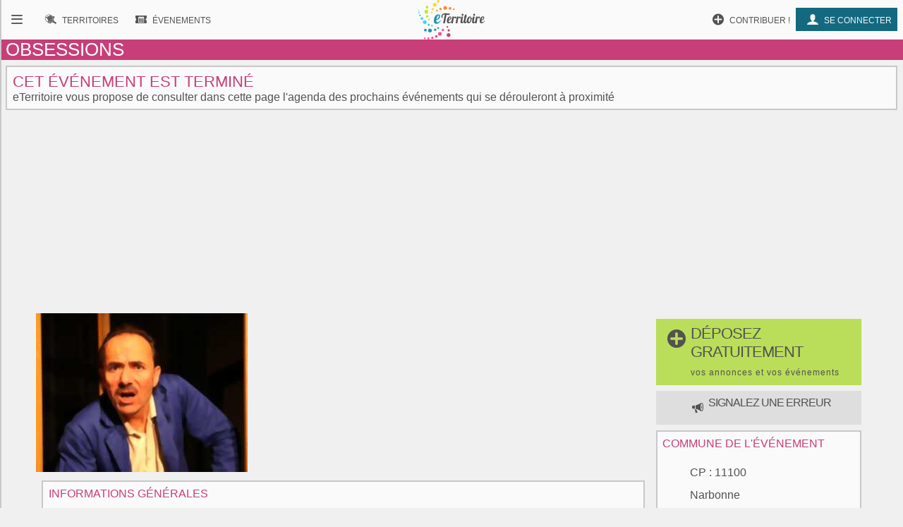

--- FILE ---
content_type: text/html; charset=UTF-8
request_url: https://www.eterritoire.fr/detail/activites-touristiques/obsessions/1042972278/occitanie,aude,narbonne(11100)
body_size: 7268
content:
<!doctype html>
<html lang="fr">

<head>
  <meta charset="utf-8">
  
  <title>Aude -  Lecture - Conte - Poésie - OBSESSIONS - Agenda Narbonne 11100</title><meta name="description" content="Manifestation Lecture - Conte - Poésie - " Les migrants ne sont plus en sécurité dans les rues de Narbonne, et on m'apprend que des juifs se sont glissés[...]"><meta name="viewport" content="width=device-width, initial-scale=1, maximum-scale=5">
    <link rel="preload" href="/fnt/eterre.woff" as="font" type="font/woff" crossorigin="anonymous">
      
<meta name="geo.region" content="FR-11">
<meta name="geo.placename" content="Narbonne 11100">
<meta name="geo.position" content="43.185279846191,3.0052781105042">
<meta name="ICBM" content="43.185279846191,3.0052781105042">
<meta property="og:image" content="https://media.eterritoire.fr/?u=aHR0cDovL2NkdDExLm1lZGlhLnRvdXJpbnNvZnQuZXUvdXBsb2FkL1RvcmVhZG9ycy0xMS5qcGc~"/><meta property="og:title" content="OBSESSIONS - Aude"/><meta property="og:locality" content="Narbonne 11100"/>
<script type="application/ld+json">{
  "@context": "https://schema.org",
  "@type": "Event",
  "name": "OBSESSIONS",
  "startDate" : "  2023/04/07",
 "endDate" : "2023/04/07",
"description":" Les migrants ne sont plus en sécurité dans les rues de Narbonne, et on m'apprend que des juifs se sont glissés dans la salle ! ?[...]","url":"https://www.eterritoire.fr/detail/activites-touristiques/obsessions/1042972278/occitanie,aude,narbonne(11100)",
  "location" : {
    "@type" : "Place",
    "name" : "Narbonne",
    "address" : "Narbonne, Languedoc-Roussillon, Aude, France"
  }}</script><link rel="preload" as="style" href="/css/main99.min.css" fetchpriority="high" ><link rel="stylesheet" href="/css/main99.min.css"><link rel="preload" as="image" href="https://media.eterritoire.fr/?u=aHR0cDovL2NkdDExLm1lZGlhLnRvdXJpbnNvZnQuZXUvdXBsb2FkL1RvcmVhZG9ycy0xMS5qcGc~" fetchpriority="high">
<meta name="impact-site-verification" value="0e7eae6a-5aeb-4034-894d-9a312c9dfe62">

<script>
  window.dataLayer = window.dataLayer || [];
  function gtag(){dataLayer.push(arguments);}
  
  gtag("consent", "default", {
  "ad_storage": "granted",
  "ad_user_data": "granted",
  "ad_personalization": "granted",
  "analytics_storage": "granted"
});
  </script>
  <script async src="https://www.googletagmanager.com/gtag/js?id=G-M9GXS4GQ4L"></script>
  
  <script>
  gtag("js", new Date());
  gtag("config", "G-M9GXS4GQ4L");

  

</script><script async src="https://pagead2.googlesyndication.com/pagead/js/adsbygoogle.js?client=ca-pub-6758033466826517"
     crossorigin="anonymous"></script>
<script>
ú=function(){"use strict";var n={go:function(n){"@"==n[0]?window.open(n.slice(1),"_blank"):window.location.href=n}};return n}();

document.addEventListener("click", function(event) {
    const targetElement = event.target.closest(
        "a, [onclick], .pointer, input"
    );

    if (targetElement) {
        const originalBackgroundColor = targetElement.style.backgroundColor;

        targetElement.style.backgroundColor = "#000000";
	    targetElement.style.opacity = "0.7";
        
        setTimeout(function() {
            targetElement.style.backgroundColor = originalBackgroundColor;
            targetElement.style.opacity = "1";
        }, 10); 
    }
});


</script>

<style>
a, input, button
{
    touch-action: manipulation;
}
</style>

 
</head>
<body class="ce" >



<div id="b"><!-- burger -->
    <nav id="bm" class="bn">
        <a id="b_bx" href="#"><div><b class="ico">&#xf105;</b></div></a><a id="b_ter" href="/territoires"><div><b class="ico">&#xf112;</b><b class="bfr">Recherche de&nbsp;</b><b class="lbl">Territoires</b></div></a><a id="b_ann" href="/annonces"><div><b class="ico">&#xf100;</b><b class="bfr">Recherche d'</b><b class="lbl">Annonces</b></div></a><a id="b_evt" href="/evenements"><div><b class="ico">&#xf106;</b><b class="bfr">Recherche d'</b><b class="lbl">Évenements</b></div></a><a id="b_cnx" href="/login"><div><b class="ico">&#xf104</b><b class="lbl">Se connecter</b></div></a><a id="b_prt" href="/proposer"><div><b class="ico">&#xf11A;</b><b class="lbl">Contribuer !</b></div></a>    </nav><!-- Le menu -->
    <div id="bl"><!-- leftover -->
        <header id="head"><nav id="nav"><a id="n_bm" href="#bm"><div><b class="ico">&#xf10d;</b></div></a><a id="n_lgo" href="/"><img src="/img/ico/tmp/logo.svg" alt="logo"></a><a id="n_ter" href="/territoires"><div><b class="ico">&#xf112;</b><b class="bfr">Recherche de&nbsp;</b><b class="lbl">Territoires</b></div></a><a id="n_evt" href="/evenements"><div><b class="ico">&#xf106;</b><b class="bfr">Recherche d'</b><b class="lbl">Évenements</b></div></a><a id="n_cnx" href="/login"><div><b class="ico">&#xf104</b><b class="lbl">Se connecter</b></div></a><a id="n_prt" href="/proposer"><div><b class="ico">&#xf11A;</b><b class="lbl">Contribuer !</b></div></a></nav><h1>OBSESSIONS</h1></header>
        

        <article><h2>Cet événement est terminé</h2><p>eTerritoire vous propose de consulter dans cette page l'agenda des prochains événements qui se dérouleront à proximité</p></article>
<style>                        
.gg_event_detail_header { height: 300px; text-align: center;}
@media(min-width: 500px) { .gg_event_detail_header { height: 280px; text-align: center; } }
@media(min-width: 800px) { .gg_event_detail_header { height: 280px; text-align: center;} }
</style>
<!-- eTerritoire - Evt Détail - Header -->
<ins class="adsbygoogle gg_event_detail_header"
     style="display:block"
     data-ad-client="ca-pub-6758033466826517"
     data-ad-slot="5999007841"
     data-full-width-responsive="true"></ins>
<script>
     (adsbygoogle = window.adsbygoogle || []).push({});
</script>

           
            <main class="dtlea"><div><img src="/img/fThumbs/evt/2757/2757215.jpg" alt="OBSESSIONS"><a href="/proposer" role="button" class="prpsr cd hbp" ><h2 style="background-color:#bade59;"><b class="ico big">&#xf11A</b><b>déposez gratuitement<br><span>vos annonces et vos événements</span></b></h2></a><a href="https://faq.eterritoire.fr/category/21-je-souhaite-signaler-une-erreur" target="faq" role="button" class="prpsr cd hbp"><h3 style="background-color:#dedede;"><b class="ico"></b> <b>signalez une erreur </b></h3></a><article><h3>informations générales</h3><div class="bzr"><div class="g" ><section><div >Dates</div><ul ><li > le 2023-04-07  à 21:00:00<br></li></ul></section><section><div >Contact</div><ul ><li > Téléphone : +33 4 68 75 02 73<br> Site web : <a rel="noreferrer" target="_blank" href="https://theatre-entresort.com/">https://theatre-entresort.com/</a><br></li></ul></section><section><div >Adresse</div><ul ><li >26 Quai de Lorraine , Narbonne <br></li></ul></section><section><div >Information mise à jour le</div><ul ><li >2023-03-27</li></ul></section><section><div class="ico" >&#xf10b</div><ul ><li ><p >Narbonne</p></li></ul></section></div><div class="d" ><section><ul ><li ><a class="cer" href="/evenements/france/lecture-conte-poesie">Lecture - Conte - Poésie </a></li></ul></section><section><div class="ico" >&#xf117;</div><ul ><li >Le 07/04/2023</li></ul></section></div></div><div>" Les migrants ne sont plus en sécurité dans les rues de Narbonne, et on m'apprend que des juifs se sont glissés dans la salle ! ? ! " <br> <br> Humeurs, états d'âme, éclats de rire et bonheur retrouvé, entre chansons et textes ciselés, Bernard Laborde nous <a class="al" href="/tout/livre" >livre</a> ses " obsessions " si naturelles et, au fond, si rassurantes. Un hymne à l'<a class="al" href="/tout/amour" >amour</a>, sans tambour ni <a class="al" href="/tout/trompette" >trompette</a>, et sans clavier, à ne manquer sous aucun prétexte ! <br><br></div><div class="papa"><div class="artcl prtnre" data-clk="@https://www.datatourisme.gouv.fr"><h3>posté par</h3><img src="/img/fluxLogos/21.png" alt="logo"></div><div id="prtnr" class="artcl" ><h3>source</h3>AGENCE DE DÉVELOPPEMENT TOURISTIQUE DE L'AUDE<br>A.D.T. de l'Aude / Arts Vivants 11</div></div></article>

<style>                        
.gg_events_detail_v3 { height: 300px; text-align: center;}
@media(min-width: 500px) { .gg_events_detail_v3 { height: 280px; text-align: center; } }
@media(min-width: 800px) { .gg_events_detail_v3 { height: 280px; text-align: center;} }
</style>
                        

<!-- eTerritoire - Evt Détail V3 -->
<ins class="adsbygoogle gg_events_detail_v3"
     style="display:block"
     data-ad-client="ca-pub-6758033466826517"
     data-ad-slot="4847883836"
     data-full-width-responsive="true"></ins>
<script>
     (adsbygoogle = window.adsbygoogle || []).push({});
</script>
    
    
                        <aside>
                            <div onclick="window.open('/territoires/occitanie/aude/narbonne/11262/3921?hebergement', '_blank');" style="cursor:pointer;"><h3>Hotels et hébergements - Narbonne et alentours</h3><div class="hebergementTeaser"><div class="card" style="display:block;"> <div class="categ" style="color:#136980;">Hôtel</div><img src="https://q-xx.bstatic.com/xdata/images/hotel/100x100/751101303.jpg?k=3dcf91408301284d7bed37e2a49bb18babc57fc59950b1be050238fba3461eec&o=" width="100" height="100" alt="hebergement"><h4>ibis budget Narbonne Est <span title="2 étoiles" style="color:#c5c500;">★★</span></h4> <span class="rating" style="color:#136980;"> <b class="ico"></b> 7.8/10 (3860 avis)</span><span class="adresse"><b class="ico"></b> 29 Rue Demoge , 11100 Narbonne <span style="font-size:0.7rem;">(2.35 km)</span></span><p></p></div><div class="card" style="display:block;"> <div class="categ" style="color:#136980;">Maison de vacances</div><img src="https://q-xx.bstatic.com/xdata/images/hotel/100x100/324019268.jpg?k=0309f89148b497614604541065ff5f106e466a5cd2e282bb301ee2d87ad05fa6&o=" width="100" height="100" alt="hebergement"><h4>Nice Home In Narbonne With Sauna <span title="4 étoiles" style="color:#c5c500;">★★★★</span></h4> <span class="rating" style="color:#136980;"> <b class="ico"></b> 8.8/10 (4 avis)</span><span class="adresse"><b class="ico"></b> 11100 Narbonne <span style="font-size:0.7rem;">(3.2 km)</span></span><p></p></div><div class="card" style="display:block;"> <div class="categ" style="color:#136980;">Maison de vacances</div><img src="https://q-xx.bstatic.com/xdata/images/hotel/100x100/212524212.jpg?k=df3df159583ef31c4bebc0cd25e692f5362106d4324990dafd5cb28d3fa00c89&o=" width="100" height="100" alt="hebergement"><h4>Nice Home In Narbonne With Sauna <span title="4 étoiles" style="color:#c5c500;">★★★★</span></h4> <span class="rating" style="color:#136980;"> <b class="ico"></b> 6.4/10 (5 avis)</span><span class="adresse"><b class="ico"></b> 11100 Narbonne <span style="font-size:0.7rem;">(3.2 km)</span></span><p></p></div></div></div>
                        </aside>
                        <div><a class="cer lnkt" href="/territoires/occitanie/aude/narbonne/11262/3921?hebergement"><span class="ico"></span><span> Hébergements </span><br> <span style="font-size:0.9rem;">Narbonne</span></a></div>
                            <article><ul><li style="margin-bottom:0.6rem;font-size:1.2rem;"><a href="/evenements/france,occitanie,aude/lecture-conte-poesie">Agenda Lecture - Conte - Poésie Aude </a></li></ul></article><article class="dtl"><h3>événements à proximité</h3><ul class="lst"><li class="e"><a href="/evenements/occitanie/aude/narbonne(11100)/joanda+%28concert+version+acoustique%29/105612"><img src="/images/eve/v/105612m0-flyer-narbonne-11100-aude.jpg" alt="JOANDA (concert version acoustique)" style="height :96px;width:116px;"><div><h4>JOANDA (concert version acoustique)</h4><p><span class="ico">&#xf10b;</span>Narbonne - 11  </p><p>Le chanteur Joanda, inspiré par les 1000 ans d'une terre occitane de caractère, cisèle des textes qui sont&nbsp;aujourd'hui&nbsp;ambassadeurs de toute une région.  Son album «&nbsp;1000 ANS&nbsp;» (en occitan et français) comme 1000 ans de langue et de culture, est salué par la critique.[...]</p></div><p>Du 26 Février 2026 &agrave; 20:30 <br>au  26 Février 2026 &agrave; 22:00</p></a></li><li class="e"><a href="/detail/activites-touristiques/volley-ball-%3A-narbonne-volley-tours/1835201160/occitanie,aude,narbonne(11100)"><img src="/img/fThumbs/evt/3988/3988096.jpg" alt="VOLLEY-BALL : NARBONNE VOLLEY / TOURS" style="height :96px;width:116px;"><div><h4>VOLLEY-BALL : NARBONNE VOLLEY / TOURS</h4><p><span class="ico">&#xf10b;</span>Narbonne 11100 </p><p>Volley-ball - 18ème journée - Marmara SpikeLigue

Les Centurions affrontent le club de Tours à l'Arena de Narbonne.</p></div><p>Le 31 Janvier 2026</p></a></li><li class="e"><a href="/detail/activites-touristiques/rugby-a-xv-%3A-rc-narbonnais-rc-suresnes/4123369064/occitanie,aude,narbonne(11100)"><img src="/img/fThumbs/evt/3988/3988094.jpg" alt="RUGBY À XV : RC NARBONNAIS / RC SURESNES" style="height :96px;width:116px;"><div><h4>RUGBY À XV : RC NARBONNAIS / RC SURESNES</h4><p><span class="ico">&#xf10b;</span>Narbonne 11100 </p><p>RUGBY à XV - Match de Nationale - 18èmeJournée :

RC Narbonnais contre RC Suresnes au Parc des Sports et de l'Amitié.</p></div><p>Le 31 Janvier 2026</p></a></li><li class="e"><a href="/detail/activites-touristiques/volley-ball-%3A-narbonne-volley-plessis-robinson/858602021/occitanie,aude,narbonne(11100)"><img src="/img/fThumbs/evt/3988/3988107.jpg" alt="VOLLEY-BALL : NARBONNE VOLLEY / PLESSIS ROBINSON" style="height :96px;width:116px;"><div><h4>VOLLEY-BALL : NARBONNE VOLLEY / PLESSIS ROBINSON</h4><p><span class="ico">&#xf10b;</span>Narbonne 11100 </p><p>Volley-ball - 20ème journée - Marmara SpikeLigue

Les Centurions affrontent le club du Plessis-Robinson à l'Arena de Narbonne.</p></div><p>Le 06 Février 2026</p></a></li><li class="e"><a href="/detail/activites-touristiques/marche-aux-truffes-marche-de-la-saint-valentin/286371035/occitanie,aude,narbonne(11100)"><img src="/img/fThumbs/evt/3944/3944591.jpg" alt="MARCHÉ AUX TRUFFES - MARCHÉ DE LA SAINT VALENTIN" style="height :96px;width:116px;"><div><h4>MARCHÉ AUX TRUFFES - MARCHÉ DE LA SAINT VALENTIN</h4><p><span class="ico">&#xf10b;</span>Narbonne 11100 </p><p>Samedi 14 février se tiendra la 12ème édition du marché aux truffes de Narbonne, organisé par l’Association des Trufficulteurs audois. Pour les amateurs du diamant noir, rendez-vous place de l’Hôtel de Ville, entre 9H30 et 13H.</p></div><p>Le 14 Février 2026</p></a></li><li class="e"><a href="/detail/activites-touristiques/rugby-a-xv-%3A-rc-narbonnais-marcq-en-baroeul/3083984064/occitanie,aude,narbonne(11100)"><img src="/img/fThumbs/evt/3419/3419346.jpg" alt="RUGBY À XV : RC NARBONNAIS / MARCQ EN BAROEUL" style="height :96px;width:116px;"><div><h4>RUGBY À XV : RC NARBONNAIS / MARCQ EN BAROEUL</h4><p><span class="ico">&#xf10b;</span>Narbonne 11100 </p><p>RUGBY à XV - Match de Nationale - 20ème Journée :

RC Narbonnais contre Olympique Marcquois Rugby au Parc des Sports et de l'Amitié.</p></div><p>Le 21 Février 2026</p></a></li><li class="e"><a href="/detail/activites-touristiques/volley-ball-%3A-narbonne-volley-paris/2675586212/occitanie,aude,narbonne(11100)"><img src="/img/fThumbs/evt/3988/3988102.jpg" alt="VOLLEY-BALL : NARBONNE VOLLEY / PARIS" style="height :96px;width:116px;"><div><h4>VOLLEY-BALL : NARBONNE VOLLEY / PARIS</h4><p><span class="ico">&#xf10b;</span>Narbonne 11100 </p><p>Volley-ball - 22ème journée - Marmara SpikeLigue

Les Centurions affrontent le club de Paris Volley à l'Arena de Narbonne.</p></div><p>Le 21 Février 2026</p></a></li><li class="e"><a href="/detail/activites-touristiques/carnaval-roi-des-oceans/3206098542/occitanie,aude,narbonne(11100)"><img src="/img/fThumbs/evt/4026/4026866.jpg" alt="CARNAVAL - ROI DES OCÉANS" style="height :96px;width:116px;"><div><h4>CARNAVAL - ROI DES OCÉANS</h4><p><span class="ico">&#xf10b;</span>Narbonne 11100 </p><p>Pour sa 88ème édition, le Carnaval de Narbonne vous invite à plonger dans un univers merveilleux inspiré du "Roi des Océans". L'association Narbonne en Fête, avec le soutien de la Ville et l'implication de nombreuses associations, redouble d'énergie et de créativité pour offrir un programme[...]</p></div><p>Le 15 Février 2026</p></a></li><li class="e"><a href="/detail/activites-touristiques/volley-ball-%3A-narbonne-volley-cannes/3769619042/occitanie,aude,narbonne(11100)"><img src="/img/fThumbs/evt/3988/3988105.jpg" alt="VOLLEY-BALL : NARBONNE VOLLEY / CANNES" style="height :96px;width:116px;"><div><h4>VOLLEY-BALL : NARBONNE VOLLEY / CANNES</h4><p><span class="ico">&#xf10b;</span>Narbonne 11100 </p><p>Volley-ball - 22ème journée - Marmara SpikeLigue

Les Centurions affrontent le club de Cannes Volley à l'Arena de Narbonne.</p></div><p>Le 28 Février 2026</p></a></li><li class="e"><a href="/detail/activites-touristiques/paul-mirabel-par-amour/4152762066/occitanie,aude,narbonne(11100)"><img src="/img/fThumbs/evt/3937/3937079.jpg" alt="PAUL MIRABEL - PAR AMOUR" style="height :96px;width:116px;"><div><h4>PAUL MIRABEL - PAR AMOUR</h4><p><span class="ico">&#xf10b;</span>Narbonne 11100 </p><p>« Hé j’ai pensé à ce que je pourrais dire…

Je pourrais parler d’amour, j’ai pas encore trouvé les mots exacts, mais en fait, tout part de l’énergie d’amour,

Parce qu’en vrai l’amour c’est pas que les relations, c’est aussi nos passions, nos rêves, toutes les choses pour lesquelles on se[...]</p></div><p>Le 26 Février 2026</p></a></li></ul></article></div><div id="rclmn"><a href="/proposer" role="button" class="prpsr cd hrbp" ><h2 style="background-color:#bade59;"><b class="ico big">&#xf11A</b><b>déposez gratuitement<br><span>vos annonces et vos événements</span></b></h2></a><a href="https://faq.eterritoire.fr/category/21-je-souhaite-signaler-une-erreur" target="faq" role="button" class="prpsr cd hrbp"><h3 style="background-color:#dedede;"><b class="ico"></b> <b>signalez une erreur </b></h3></a><article class="nfog"><h3>commune de l'événement</h3><section><div class="ico">&#xf10b;</div><ul><li><span>CP : </span>11100</li><li><a href="/territoires/occitanie/aude/narbonne/11262/3921">Narbonne</a></li><li><a href="/epci/aude/Communaut%C3%A9+d%27agglom%C3%A9ration+Le+Grand+Narbonne">Communauté d'agglomération Le Grand Narbonne</a></li><li><a href="/departement/occitanie/aude">Aude</a></li><li><a href="/region/occitanie">Occitanie</a></li></ul></section><section><div class="ico">&#xf110;</div><ul><li>51869<span> hab.</span></li></ul></section></article><a class="cer lnkt" href="/territoires/occitanie/aude/narbonne/11262/3921"><span class="ico">&#xf10c;</span>visiter la commune</a><aside><h3>Agenda du 11</h3><ul><li><b class="ico" title="agenda" ></b> <a href="/evenements/france,occitanie,aude/concert" style="font-size:1.8rem;">Concert</a></li><li><b class="ico" title="agenda" ></b> <a href="/evenements/france,occitanie,aude/musique" style="font-size:1.8rem;">Musique</a></li><li><b class="ico" title="agenda" ></b> <a href="/evenements/france,occitanie,aude/exposition" style="font-size:1.8rem;">Exposition</a></li><li><b class="ico" title="agenda" ></b> <a href="/evenements/france,occitanie,aude/spectacle" style="font-size:1.8rem;">Spectacle</a></li><li><b class="ico" title="agenda" ></b> <a href="/evenements/france,occitanie,aude/patrimoine-culture" style="font-size:1.8rem;">Patrimoine - Culture</a></li><li><b class="ico" title="agenda" ></b> <a href="/evenements/france,occitanie,aude/manifestation-culturelle" style="font-size:1.8rem;">Manifestation culturelle</a></li><li><b class="ico" title="agenda" ></b> <a href="/evenements/france,occitanie,aude/artisanat" style="font-size:1.8rem;">Artisanat</a></li><li><b class="ico" title="agenda" ></b> <a href="/evenements/france,occitanie,aude/marche" style="font-size:1.8rem;">Marché</a></li><li><b class="ico" title="agenda" ></b> <a href="/evenements/france,occitanie,aude/atelier-enfants" style="font-size:1.8rem;">Pour enfants</a></li><li><b class="ico" title="agenda" ></b> <a href="/evenements/france,occitanie,aude/repas-degustation" style="font-size:1.8rem;">Repas - Dégustation</a></li></ul></aside><article><h3>Aux alentours</h3><ul class="prxcm"><li><a href="/evenements/france,occitanie,aude,vinassan/xrac-20">Vinassan</a> (6.07km)</li><li><a href="/evenements/france,occitanie,aude,montredon-des-corbieres/xrac-20">Montredon-des-Corbières</a> (6.26km)</li><li><a href="/evenements/france,occitanie,aude,cuxac-d-aude/xrac-20">Cuxac-d'Aude</a> (6.81km)</li><li><a href="/evenements/france,occitanie,aude,bages/xrac-20">Bages</a> (6.85km)</li><li><a href="/evenements/france,occitanie,aude,moussan/xrac-20">Moussan</a> (6.95km)</li><li><a href="/evenements/france,occitanie,aude,coursan/xrac-20">Coursan</a> (7.13km)</li><li><a href="/evenements/france,occitanie,aude,armissan/xrac-20">Armissan</a> (7.41km)</li><li><a href="/evenements/france,occitanie,aude,marcorignan/xrac-20">Marcorignan</a> (7.99km)</li><li><a href="/evenements/france,occitanie,aude,nevian/xrac-20">Névian</a> (8.76km)</li><li><a href="/evenements/france,occitanie,aude,saint-marcel-sur-aude/xrac-20">Saint-Marcel-sur-Aude</a> (9.26km)</li><li><a href="/evenements/france,occitanie,aude,salleles-d-aude/xrac-20">Sallèles-d'Aude</a> (9.38km)</li><li><a href="/evenements/france,occitanie,aude,gruissan/xrac-20">Gruissan</a> (10.96km)</li><li><a href="/evenements/france,occitanie,aude,salles-d-aude/xrac-20">Salles-d'Aude</a> (10.96km)</li><li><a href="/evenements/france,occitanie,aude,saint-nazaire-d-aude/xrac-20">Saint-Nazaire-d'Aude</a> (11.11km)</li><li><a href="/evenements/france,occitanie,aude,raissac-d-aude/xrac-20">Raissac-d'Aude</a> (11.13km)</li><li><a href="/evenements/france,occitanie,aude,bizanet/xrac-20">Bizanet</a> (11.18km)</li><li><a href="/evenements/france,occitanie,aude,peyriac-de-mer/xrac-20">Peyriac-de-Mer</a> (11.39km)</li><li><a href="/evenements/france,occitanie,aude,fleury/xrac-20">Fleury</a> (11.76km)</li><li><a href="/evenements/france,occitanie,aude,ouveillan/xrac-20">Ouveillan</a> (11.95km)</li><li><a href="/evenements/france,occitanie,aude,villedaigne/xrac-20">Villedaigne</a> (12.13km)</li><li><a href="/evenements/france,occitanie,herault,montels/xrac-20">Montels</a> (12.3km)</li><li><a href="/evenements/france,occitanie,aude,ornaisons/xrac-20">Ornaisons</a> (13.56km)</li><li><a href="/evenements/france,occitanie,aude,canet/xrac-20">Canet</a> (13.65km)</li><li><a href="/evenements/france,occitanie,aude,ventenac-en-minervois/xrac-20">Ventenac-en-Minervois</a> (13.77km)</li><li><a href="/evenements/france,occitanie,aude,mirepeisset/xrac-20">Mirepeisset</a> (14.05km)</li><li><a href="/evenements/france,occitanie,aude,ginestas/xrac-20">Ginestas</a> (14.14km)</li><li><a href="/evenements/france,occitanie,herault,poilhes/xrac-20">Poilhes</a> (14.82km)</li><li><a href="/evenements/france,occitanie,herault,nissan-lez-enserune/xrac-20">Nissan-lez-Enserune</a> (15.35km)</li><li><a href="/evenements/france,occitanie,aude,cruscades/xrac-20">Cruscades</a> (15.36km)</li></ul></article></div></main>
<style>
.pastilleNb{
     display:inline-block;
        -moz-border-radius: 50%; /* or 50% */
        border-radius: 50%; /* or 50% */
        min-width: 1.6rem;
        background-color:#76c6da;
        padding:2px;
        text-align: center;
        margin-left: 0.1rem;
         margin-right: 0.1rem;
        color:white;
        font-size:0.7rem;
}
</style>
        


<footer id="footer">
    
        <div class="petit-poucet">
        <a href="/">Accueil</a><a href="/evenements">Evenements</a><a href="/evenements/france,occitanie">Occitanie</a><a href="/evenements/france,occitanie,aude">Aude</a><a href="/evenements/france,occitanie,aude,narbonne/xrac-20">Narbonne</a>
        </div>
            <div id="frs"><img src="/img/bkg/frise.svg" alt="paysage"></div>
    <div class="ftrlnks">
    <ul><li data-clk="/nous-contacter"><a href="/nous-contacter">Nous contacter</a></li><li data-clk="/mentions-legales"><a href="/mentions-legales">Mentions légales</a></li></ul><ul><li data-clk="https://faq.eterritoire.fr/"><a href="https://faq.eterritoire.fr/">Questions / réponses</a></li><li data-clk="/conditions-generales-utilisation"><a href="/conditions-generales-utilisation">Conditions générales d'utilisation </a></li><li data-clk="/politique-de-donnees"><a href="/politique-de-donnees">Politique de données</a></li></ul><div class="cd">
            <div>

        <p>
            <a target="_blank" rel="noreferrer" href="https://www.facebook.com/ETerritoire"><img src="/img/ico/fbook.svg" alt="facebook"></a>
            <a target="_blank" rel="noreferrer" href="https://twitter.com/eTerritoire"><img src="/img/ico/twitter.svg" alt="twitter"></a>
        </p>
            </div>
    </div>
    </div>
</footer>

    </div><!-- Fin Le reste -->
</div><!-- Fin flex menu -->
<script>window.pushMST_config={"vapidPK":"BPDkznjvPUA0j16J91Om5g3bfzoLgXPLuIJSwXQLjL47WTp_r4FaNa3icaHSsy-iX8WbXI8agWwI-vubfYvmkUY","enableOverlay":true,"swPath":"/sw.js","i18n":{}};
        var pushmasterTag = document.createElement('script');
        pushmasterTag.src = "https://cdn.pushmaster-cdn.xyz/scripts/publishers/623aeceb693ddc00092e5052/SDK.js";
        pushmasterTag.setAttribute('defer','');

        var firstScriptTag = document.getElementsByTagName('script')[0];
        firstScriptTag.parentNode.insertBefore(pushmasterTag, firstScriptTag);
    </script>

    




</body>

</html>


--- FILE ---
content_type: text/html; charset=utf-8
request_url: https://www.google.com/recaptcha/api2/aframe
body_size: 267
content:
<!DOCTYPE HTML><html><head><meta http-equiv="content-type" content="text/html; charset=UTF-8"></head><body><script nonce="ZTvlixlUDtcxN57gvwHHIg">/** Anti-fraud and anti-abuse applications only. See google.com/recaptcha */ try{var clients={'sodar':'https://pagead2.googlesyndication.com/pagead/sodar?'};window.addEventListener("message",function(a){try{if(a.source===window.parent){var b=JSON.parse(a.data);var c=clients[b['id']];if(c){var d=document.createElement('img');d.src=c+b['params']+'&rc='+(localStorage.getItem("rc::a")?sessionStorage.getItem("rc::b"):"");window.document.body.appendChild(d);sessionStorage.setItem("rc::e",parseInt(sessionStorage.getItem("rc::e")||0)+1);localStorage.setItem("rc::h",'1769641451433');}}}catch(b){}});window.parent.postMessage("_grecaptcha_ready", "*");}catch(b){}</script></body></html>